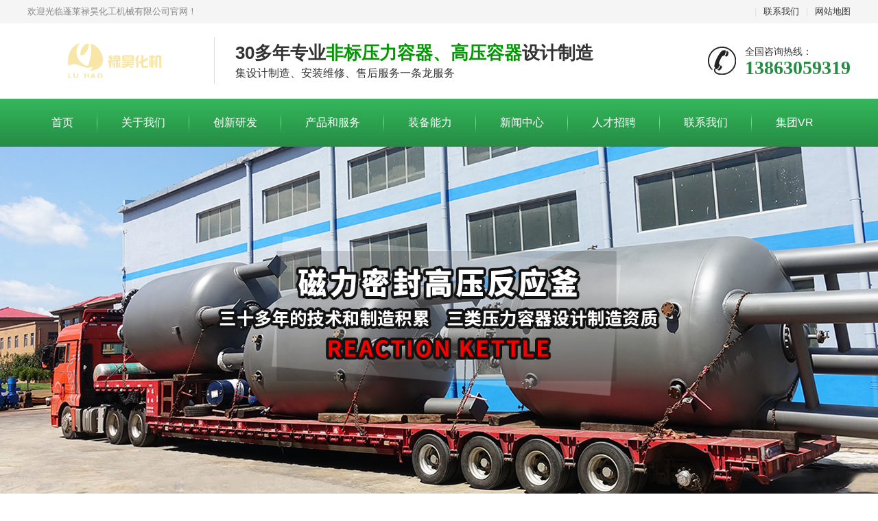

--- FILE ---
content_type: text/html
request_url: http://www.luhaohuaji.com/supply/tq/
body_size: 3840
content:
<!DOCTYPE html>
<html lang="zh-CN">
<head>
<meta charset="gb2312">
<meta http-equiv="X-UA-Compatible" content="IE=Edge">
<meta name="renderer" content="webkit|ie-comp|ie-stand" />
<meta name="viewport" content="width=device-width, initial-scale=1.0, maximum-scale=1.0, user-scalable=0">
<meta http-equiv="Cache-Control" content="no-transform"/>
<meta name="applicable-device" content="pc">
<meta name="MobileOptimized" content="width"/>
<meta name="HandheldFriendly" content="true"/>
<title>塔器(供应，服务，价格) - 蓬莱禄昊化工机械有限公司(远销香港，澳门，台湾,北京,河北,承德)</title>
<meta name="description" content="塔器" />
<meta name="keywords" content="塔器" />
<link rel="stylesheet" href="/template/XY013/css/animate.min.css">
<link rel="stylesheet" href="/template/XY013/css/swiper.min.css">
<link rel="stylesheet" href="/template/XY013/css/style.css">
<script src="/template/XY013/js/jquery.min.js"></script>
<script src="/template/XY013/js/wow.min.js"></script>
<script src="/template/XY013/js/swiper.min.js"></script>
<script src="/template/XY013/js/style.js"></script>
</head>
<body>
<div class="header">
  <div class="topbar">
    <div class="container">
      <ul>
        <li class="pipe">|</li>
        <li><a href="/contact" rel="nofollow">联系我们</a></li>
        <li class="pipe">|</li>
        <li><a href="/sitemap.xml" >网站地图</a></li>
      </ul>
      <span>欢迎光临蓬莱禄昊化工机械有限公司官网！</span> </div>
  </div>
  <div class="container clearfix"> <a href="javascript:;" class="menu-btn"><span></span></a>
    <div class="logo img-center">
      <div class="logo2">
        <h1><a href="/" title="蓬莱禄昊化工机械有限公司"><img src="/uploads/logo/20180720045432.png" alt="蓬莱禄昊化工机械有限公司" /></a> </h1>
      </div>
    </div>
    <div class="text"><strong>30多年专业<span style="color:#009900;">非标压力容器、高压容器</span>设计制造&nbsp;&nbsp;</strong>集设计制造、安装维修、售后服务一条龙服务</div>
    <div class="tel">全国咨询热线：<strong>13863059319</strong></div>
  </div>
  <div class="nav">
    <div class="container">
      <ul>
        
        <li ><a href="/">首页</a></li>
        
        <li ><a href="/about">关于我们</a></li>
        
        <li ><a href="/cases/kycx/">创新研发</a></li>
        
        <li ><a href="/supply/fyf/">产品和服务</a></li>
        
        <li ><a href="/cases/scsb/">装备能力</a></li>
        
        <li ><a href="/news">新闻中心</a></li>
        
        <li ><a href="/about/about12.html">人才招聘</a></li>
        
        <li ><a href="/about/about9.html">联系我们</a></li>
        
        <li ><a href="https://view.vgoyun.com/#/panoview/65027">集团VR</a></li>
        
      </ul>
    </div>
  </div>
</div>
<div class="swiper-container banner">
  <div class="swiper-wrapper">
     
    <div class="swiper-slide" style="background-image: url();"><img src="/uploads/link/20250506025300.jpg"/></div>
     
    <div class="swiper-slide" style="background-image: url();"><img src="/uploads/link/20250427031250.jpg"/></div>
     
    <div class="swiper-slide" style="background-image: url();"><img src="/uploads/link/20250430030907.jpg"/></div>
     
    <div class="swiper-slide" style="background-image: url();"><img src="/uploads/link/20250506025352.jpg"/></div>
    
  </div>
  <div class="swiper-pagination swiper-pagination-white"></div>
</div>
<div class="position">
  <div class="container"><span>当前位置：<a href="/">首页</a> &gt; <a href="/supply/">供应产品</a> &gt; <a href="/supply/tq/">塔器</a></span></div>
</div>
<div class="section">
  <div class="container">
    <div class="ct2 clearfix">
		<div class="ct2-sd">
			<div class="panel-sd">
				<div class="tit">产品展示<span>PRODUCTS</span></div>
				<ul class="lanmu">
					
					<li><a href="/supply/cljbjqf/">磁力搅拌加氢釜</a></li>
					
					<li><a href="/supply/cljbsldwf/">磁力搅拌深冷低温釜</a></li>
					
					<li><a href="/supply/cljbjgf/">磁力搅拌聚合釜</a></li>
					
					<li><a href="/supply/djgcljbf/">多晶硅磁力搅拌釜</a></li>
					
					<li><a href="/supply/cljbsrgcf/">磁力搅拌水热合成釜</a></li>
					
					<li><a href="/supply/clmfjqf/">磁力密封搅拌</a></li>
					
					<li><a href="/supply/sfyjyhf/">湿法冶金＆氧化釜</a></li>
					
					<li><a href="/supply/fyf/">反应釜</a></li>
					
					<li><a href="/supply/fyq/">反应器</a></li>
					
					<li><a href="/supply/cclrq/">储存类容器</a></li>
					
					<li><a href="/supply/hrlrq/">换热类容器</a></li>
					
					<li><a href="/supply/fllrq/">分离类容器</a></li>
					
					<li><a href="/supply/tq/">塔器</a></li>
					
					<li><a href="/supply/dwcg/">低温储罐</a></li>
					
					<li><a href="/supply/mflzz/">Prism膜分离装置</a></li>
					
					<li><a href="/supply/rjygctsb/">溶解乙炔成套设备</a></li>
					
					<li><a href="/supply/rjhszz/">溶剂回收装置</a></li>
					
					<li><a href="/supply/fwcn/">服务承诺</a></li>
					
				</ul>
			</div>
			<div class="panel-sd">
				<div class="tit">新闻中心<span>NEWS CENTER</span></div>
				<ul class="list-7" id="main1_middle">
					
				</ul>
			</div>
			
		</div>
      <div class="ct2-mn">
          <h2 class="mrt">产品展示</h2>
    <div class=" lmms"></div>
        <ul class="list-1 list-1-1 clearfix">
			
			<li>
			<a href="/supply/345.html"  title="脱碳塔-不锈钢DN2500X31m">
            <div class="img-center"><img src="/uploads/cp/20180705093746.JPG" onerror="javascript:this.src='/uploads/cp/20180705093746.JPG';" alt="脱碳塔-不锈钢DN2500X31m"></div>
            <div class="text">脱碳塔-不锈钢DN2500X31m</div>
            </a>
			</li>
			
			<li>
			<a href="/supply/344.html"  title="脱碳塔">
            <div class="img-center"><img src="/uploads/cp/20180705093710.JPG" onerror="javascript:this.src='/uploads/cp/20180705093710.JPG';" alt="脱碳塔"></div>
            <div class="text">脱碳塔</div>
            </a>
			</li>
			
			<li>
			<a href="/supply/343.html"  title="脱氢塔-钛材">
            <div class="img-center"><img src="/uploads/cp/20180705093654.JPG" onerror="javascript:this.src='/uploads/cp/20180705093654.JPG';" alt="脱氢塔-钛材"></div>
            <div class="text">脱氢塔-钛材</div>
            </a>
			</li>
			
			<li>
			<a href="/supply/342.html"  title="脱硫塔-碳钢DN4200X32m">
            <div class="img-center"><img src="/uploads/cp/20180705093618.JPG" onerror="javascript:this.src='/uploads/cp/20180705093618.JPG';" alt="脱硫塔-碳钢DN4200X32m"></div>
            <div class="text">脱硫塔-碳钢DN4200X32m</div>
            </a>
			</li>
			
			<li>
			<a href="/supply/341.html"  title="脱硫塔-DN2800X29m">
            <div class="img-center"><img src="/uploads/cp/20180705093540.JPG" onerror="javascript:this.src='/uploads/cp/20180705093540.JPG';" alt="脱硫塔-DN2800X29m"></div>
            <div class="text">脱硫塔-DN2800X29m</div>
            </a>
			</li>
			
			<li>
			<a href="/supply/340.html"  title="塔器">
            <div class="img-center"><img src="/uploads/cp/20180705093424.jpg" onerror="javascript:this.src='/uploads/cp/20180705093424.jpg';" alt="塔器"></div>
            <div class="text">塔器</div>
            </a>
			</li>
			
			<li>
			<a href="/supply/339.html"  title="塔内分布器">
            <div class="img-center"><img src="/uploads/cp/20180705093327.jpg" onerror="javascript:this.src='/uploads/cp/20180705093327.jpg';" alt="塔内分布器"></div>
            <div class="text">塔内分布器</div>
            </a>
			</li>
			
			<li>
			<a href="/supply/338.html"  title="塔节">
            <div class="img-center"><img src="/uploads/cp/20180705093155.jpg" onerror="javascript:this.src='/uploads/cp/20180705093155.jpg';" alt="塔节"></div>
            <div class="text">塔节</div>
            </a>
			</li>
			
			<li>
			<a href="/supply/337.html"  title="水洗塔">
            <div class="img-center"><img src="/uploads/cp/20180705093051.JPG" onerror="javascript:this.src='/uploads/cp/20180705093051.JPG';" alt="水洗塔"></div>
            <div class="text">水洗塔</div>
            </a>
			</li>
			
			<li>
			<a href="/supply/336.html"  title="气液分离器">
            <div class="img-center"><img src="/uploads/cp/20180705092815.jpg" onerror="javascript:this.src='/uploads/cp/20180705092815.jpg';" alt="气液分离器"></div>
            <div class="text">气液分离器</div>
            </a>
			</li>
			
			<li>
			<a href="/supply/335.html"  title="高压水洗塔">
            <div class="img-center"><img src="/uploads/cp/20180705092741.jpg" onerror="javascript:this.src='/uploads/cp/20180705092741.jpg';" alt="高压水洗塔"></div>
            <div class="text">高压水洗塔</div>
            </a>
			</li>
			
			<li>
			<a href="/supply/334.html"  title="高温塔-造纸厂用">
            <div class="img-center"><img src="/uploads/cp/20180705092702.JPG" onerror="javascript:this.src='/uploads/cp/20180705092702.JPG';" alt="高温塔-造纸厂用"></div>
            <div class="text">高温塔-造纸厂用</div>
            </a>
			</li>
						
        </ul>
        <div class="pagination"><ul><li class="previous_s">上一页</li><li class="pages_solid">1</li><li class="pages_hollow"><a href="Products_2.html" >2</a></li><li class="next"><a href="Products_2.html">下一页</a></li></ul></div>
      </div>
    </div>
  </div>
</div>
<div class="footer">
  <div class="container clearfix">
    <div class="footer-link">
		
		<a href="/" rel="nofollow">首页</a>
		
		<a href="/about" rel="nofollow">关于我们</a>
		
		<a href="/cases/kycx/" rel="nofollow">创新研发</a>
		
		<a href="/supply/fyf/" rel="nofollow">产品和服务</a>
		
		<a href="/cases/scsb/" rel="nofollow">装备能力</a>
		
		<a href="/news" rel="nofollow">新闻中心</a>
		
		<a href="/about/about12.html" rel="nofollow">人才招聘</a>
		
		<a href="/about/about9.html" rel="nofollow">联系我们</a>
		
		<a href="https://view.vgoyun.com/#/panoview/65027" rel="nofollow">集团VR</a>
		
	</div>
    <div class="footer-logo img-center"><img src="/uploads/logo/20180720045432.png" /></div>
    <div class="footer-info">
      <p>公司：蓬莱禄昊化工机械有限公司   地址：山东省蓬莱市新港街道昆明路599号</p>
      <p>Copyright &copy; 2011-2020 蓬莱禄昊化工机械有限公司 版权所有 <a href="http://beian.miit.gov.cn/" target="_blank" rel="nofollow"><a href="https://beian.miit.gov.cn">鲁ICP备09024440号-2</a></a></p>
      <p>环保设备公司,30多年品牌打造行业正规！</p>
	  <p></p>
    </div>
    <div class="footer-ewm">
      <div class="img-center"></div>
    </div>
  </div>
</div>
<div class="yunu-footer-fix">
  <ul class="clearfix">
    <li><a href="tel:13863059319" rel="nofollow"><i class="i1"></i>电话咨询</a></li>
    <li><a href="/product" rel="nofollow"><i class="i2"></i>产品展示</a></li>
    <li><a href="/" rel="nofollow"><i class="i4"></i>网站首页</a></li>
  </ul>
</div>
<script src="/template/XY013/js/transform.js"></script> 
<script>
    var banner = new Swiper('.banner', {
        autoplay: true,
        navigation: {
            prevEl: '.banner .swiper-button-prev',
            nextEl: '.banner .swiper-button-next'
        },
        pagination: {
            el: '.banner .swiper-pagination',
            clickable: true
        }
    });
</script>

</body>
</html>

--- FILE ---
content_type: application/x-javascript
request_url: http://www.luhaohuaji.com/template/XY013/js/style.js
body_size: 1223
content:
$(function () {
    new WOW().init();

    $('.hform').find('form').submit(function () {
        var val = $(this).find('input').val();
        if (!val) {
            alert('璇疯緭鍏ュ叧閿瓧');
            return false
        }
    });

    $('.menu-btn').on('click', function () {
        $('.header').find('.nav').toggle();
    });

    $('.sc-btn').on('click', function () {
        $('.header').find('.sc-form').toggle();
    });

    if ($(window).width() > 991) {
        $('.dropdown').hover(function () {
            $(this).addClass('open');
        }, function () {
            $(this).removeClass('open');
        });
    } else {
        $('.dropdown').find('.arr').on('click', function () {
            $(this).parent().toggleClass('open');
        });
    }

    $('.lanmu').find('.arr').on('click', function () {
        $(this).parent().toggleClass('open');
    });



 // 瀹㈡湇
    $('.kf .kf-side').click(function(){
        //$('.kf').animate({ right: '-208' }, "slow");
        var rt = $('.kf').css("right");
        //alert(rt);
        var num = parseInt(rt);
        //alert(num);
        if(num < 0){
            $('.kf').animate({ right: '20px' }, "slow");
            $('.kf .kf-side span.arrow').addClass('on');
        }else{
            $('.kf').animate({ right: '-208px' }, "slow");
            $('.kf .kf-side span.arrow').removeClass('on');
        }
    });
    $('.kt-top span.close').click(function(){
        $('.kf').animate({ right: '-208px' }, "slow");
    });

    //杩斿洖椤堕儴
    $('.kf .backTop').click(function() {
        $("html,body").stop().animate({ scrollTop: '0' }, 500);
    });
    
    // 鍙充晶婊戝姩杩斿洖椤堕儴
    // var time;
    // var $kefu = $('.kefu');
    // var $c = $kefu.find('#kefu');
    // $kefu.css({
    //     'marginTop': -($kefu.height() / 2)
    // });
    // $c.find('li').on({
    //     'mouseenter': function () {
    //         var scope = this;
    //         time = setTimeout(function () {
    //             var divDom = $(scope).children('div');
    //             var maxWidth = divDom.width();
    //             $(scope).stop().animate({
    //                 left: 77 - maxWidth
    //             }, 'normal', function () {
    //                 var pic = $(scope).find('.kefu-weixin-pic');
    //                 if (pic.length > 0) {
    //                     pic.show();
    //                 }
    //             });
    //         }, 100);
    //     },
    //     'mouseleave': function () {
    //         var pic = $(this).find('.kefu-weixin-pic');
    //         if (pic.length > 0) {
    //             pic.hide();
    //         }
    //         clearTimeout(time);
    //         $(this).stop().animate({
    //             left: 0
    //         }, 'normal', function () {
    //         });
    //     }
    // });
    // $(window).scroll(function () {
    //     var scrollTop = document.documentElement.scrollTop || window.pageYOffset || document.body.scrollTop;
    //     var eltop = $c.find('.kefu-ftop');
    //     if (scrollTop > 0) {
    //         eltop.show();
    //     } else {
    //         eltop.hide();
    //     }
    // });
    // $c.find('.kefu-ftop').click(function () {
    //     var scrollTop = document.documentElement.scrollTop || window.pageYOffset || document.body.scrollTop;
    //     if (scrollTop > 0) {
    //         $('html,body').animate({
    //             scrollTop: 0
    //         }, 'slow');
    //     }
    // });


});
